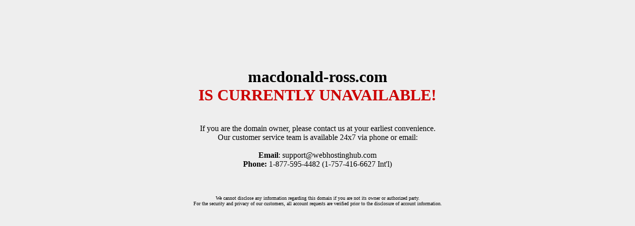

--- FILE ---
content_type: text/html; charset=UTF-8
request_url: http://macdonald-ross.com/
body_size: 1214
content:

<html>

<head>
    <title>Web Hosting Hub | Domain Unavailable</title>
    <style>
        body { background:#eee; }
        .error { color:#c00; }
    </style>
</head>

<body>

<br /><br />
<br /><br />
<br /><br />

<center>
    <h1>macdonald-ross.com<br /><span class="error">IS CURRENTLY UNAVAILABLE!</span></h1>
    <br />
    If you are the domain owner, please contact us at your earliest convenience.<br />
    Our customer service team is available 24x7 via phone or email:

    <br /><br />
    <b>Email</b>: support@webhostinghub.com <br />
    <b>Phone:</b> 1-877-595-4482 (1-757-416-6627 Int'l)
    <br /><br />
    <br /><br />

    <font size="1pt">
    We cannot disclose any information regarding this domain if you are not its owner or authorized party. <br />
    For the security and privacy of our customers, all account requests are verified prior to the disclosure of account information.
    </font>

    <br /><br />

    <h5><span id="redirect"></span></h5>
</center>

</body>
</html>

<script>
    setTimeout(function(){document.getElementById("redirect").innerHTML = "REDIRECTING";}, 10000)
    setTimeout(function(){location.href = 'http://www.webhostinghub.com';}, 15000);
</script>
